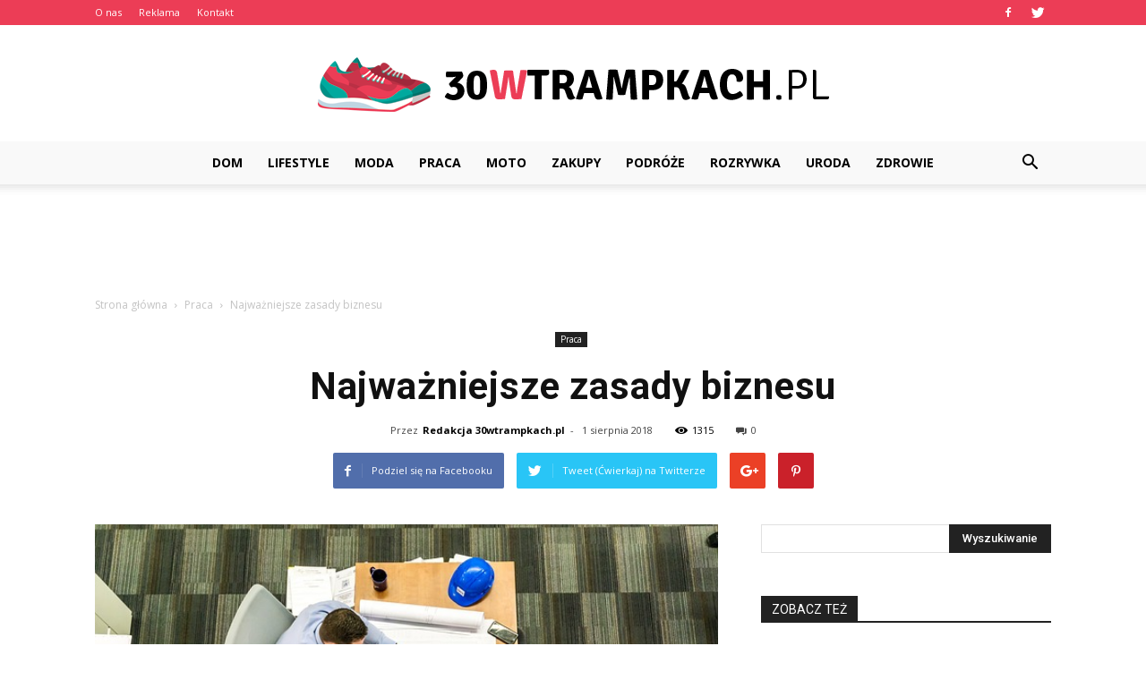

--- FILE ---
content_type: text/html; charset=UTF-8
request_url: https://www.30wtrampkach.pl/najwazniejsze-zasady-biznesu/
body_size: 87238
content:
<!doctype html >
<!--[if IE 8]>    <html class="ie8" lang="en"> <![endif]-->
<!--[if IE 9]>    <html class="ie9" lang="en"> <![endif]-->
<!--[if gt IE 8]><!--> <html lang="pl-PL"> <!--<![endif]-->
<head>
    <title>Najważniejsze zasady biznesu | 30wtrampkach.pl</title>
    <meta charset="UTF-8" />
    <meta name="viewport" content="width=device-width, initial-scale=1.0">
    <link rel="pingback" href="https://www.30wtrampkach.pl/xmlrpc.php" />
    <meta property="og:image" content="https://www.30wtrampkach.pl/wp-content/uploads/2018/07/praca11.jpg" /><meta name="author" content="Redakcja 30wtrampkach.pl">
<link rel='dns-prefetch' href='//fonts.googleapis.com' />
<link rel='dns-prefetch' href='//s.w.org' />
<link rel="alternate" type="application/rss+xml" title="30wtrampkach.pl &raquo; Kanał z wpisami" href="https://www.30wtrampkach.pl/feed/" />
<link rel="alternate" type="application/rss+xml" title="30wtrampkach.pl &raquo; Kanał z komentarzami" href="https://www.30wtrampkach.pl/comments/feed/" />
		<script type="text/javascript">
			window._wpemojiSettings = {"baseUrl":"https:\/\/s.w.org\/images\/core\/emoji\/11\/72x72\/","ext":".png","svgUrl":"https:\/\/s.w.org\/images\/core\/emoji\/11\/svg\/","svgExt":".svg","source":{"concatemoji":"https:\/\/www.30wtrampkach.pl\/wp-includes\/js\/wp-emoji-release.min.js?ver=4.9.26"}};
			!function(e,a,t){var n,r,o,i=a.createElement("canvas"),p=i.getContext&&i.getContext("2d");function s(e,t){var a=String.fromCharCode;p.clearRect(0,0,i.width,i.height),p.fillText(a.apply(this,e),0,0);e=i.toDataURL();return p.clearRect(0,0,i.width,i.height),p.fillText(a.apply(this,t),0,0),e===i.toDataURL()}function c(e){var t=a.createElement("script");t.src=e,t.defer=t.type="text/javascript",a.getElementsByTagName("head")[0].appendChild(t)}for(o=Array("flag","emoji"),t.supports={everything:!0,everythingExceptFlag:!0},r=0;r<o.length;r++)t.supports[o[r]]=function(e){if(!p||!p.fillText)return!1;switch(p.textBaseline="top",p.font="600 32px Arial",e){case"flag":return s([55356,56826,55356,56819],[55356,56826,8203,55356,56819])?!1:!s([55356,57332,56128,56423,56128,56418,56128,56421,56128,56430,56128,56423,56128,56447],[55356,57332,8203,56128,56423,8203,56128,56418,8203,56128,56421,8203,56128,56430,8203,56128,56423,8203,56128,56447]);case"emoji":return!s([55358,56760,9792,65039],[55358,56760,8203,9792,65039])}return!1}(o[r]),t.supports.everything=t.supports.everything&&t.supports[o[r]],"flag"!==o[r]&&(t.supports.everythingExceptFlag=t.supports.everythingExceptFlag&&t.supports[o[r]]);t.supports.everythingExceptFlag=t.supports.everythingExceptFlag&&!t.supports.flag,t.DOMReady=!1,t.readyCallback=function(){t.DOMReady=!0},t.supports.everything||(n=function(){t.readyCallback()},a.addEventListener?(a.addEventListener("DOMContentLoaded",n,!1),e.addEventListener("load",n,!1)):(e.attachEvent("onload",n),a.attachEvent("onreadystatechange",function(){"complete"===a.readyState&&t.readyCallback()})),(n=t.source||{}).concatemoji?c(n.concatemoji):n.wpemoji&&n.twemoji&&(c(n.twemoji),c(n.wpemoji)))}(window,document,window._wpemojiSettings);
		</script>
		<style type="text/css">
img.wp-smiley,
img.emoji {
	display: inline !important;
	border: none !important;
	box-shadow: none !important;
	height: 1em !important;
	width: 1em !important;
	margin: 0 .07em !important;
	vertical-align: -0.1em !important;
	background: none !important;
	padding: 0 !important;
}
</style>
<link rel='stylesheet' id='google-fonts-style-css'  href='https://fonts.googleapis.com/css?family=Open+Sans%3A300italic%2C400%2C400italic%2C600%2C600italic%2C700%7CRoboto%3A300%2C400%2C400italic%2C500%2C500italic%2C700%2C900&#038;ver=7.8.1' type='text/css' media='all' />
<link rel='stylesheet' id='js_composer_front-css'  href='https://www.30wtrampkach.pl/wp-content/plugins/js_composer/assets/css/js_composer.min.css?ver=5.1.1' type='text/css' media='all' />
<link rel='stylesheet' id='td-theme-css'  href='https://www.30wtrampkach.pl/wp-content/themes/Newspaper/style.css?ver=7.8.1' type='text/css' media='all' />
<link rel='stylesheet' id='td-theme-demo-style-css'  href='https://www.30wtrampkach.pl/wp-content/themes/Newspaper/includes/demos/sport/demo_style.css?ver=7.8.1' type='text/css' media='all' />
<script type='text/javascript' src='https://www.30wtrampkach.pl/wp-includes/js/jquery/jquery.js?ver=1.12.4'></script>
<script type='text/javascript' src='https://www.30wtrampkach.pl/wp-includes/js/jquery/jquery-migrate.min.js?ver=1.4.1'></script>
<link rel='https://api.w.org/' href='https://www.30wtrampkach.pl/wp-json/' />
<link rel="EditURI" type="application/rsd+xml" title="RSD" href="https://www.30wtrampkach.pl/xmlrpc.php?rsd" />
<link rel="wlwmanifest" type="application/wlwmanifest+xml" href="https://www.30wtrampkach.pl/wp-includes/wlwmanifest.xml" /> 
<link rel='prev' title='Zadłużone państwa' href='https://www.30wtrampkach.pl/zadluzone-panstwa/' />
<link rel='next' title='Korzystanie z możliwości jakie daje eksport towarów' href='https://www.30wtrampkach.pl/korzystanie-z-mozliwosci-jakie-daje-eksport-towarow/' />
<meta name="generator" content="WordPress 4.9.26" />
<link rel="canonical" href="https://www.30wtrampkach.pl/najwazniejsze-zasady-biznesu/" />
<link rel='shortlink' href='https://www.30wtrampkach.pl/?p=600' />
<link rel="alternate" type="application/json+oembed" href="https://www.30wtrampkach.pl/wp-json/oembed/1.0/embed?url=https%3A%2F%2Fwww.30wtrampkach.pl%2Fnajwazniejsze-zasady-biznesu%2F" />
<link rel="alternate" type="text/xml+oembed" href="https://www.30wtrampkach.pl/wp-json/oembed/1.0/embed?url=https%3A%2F%2Fwww.30wtrampkach.pl%2Fnajwazniejsze-zasady-biznesu%2F&#038;format=xml" />
<!--[if lt IE 9]><script src="https://html5shim.googlecode.com/svn/trunk/html5.js"></script><![endif]-->
    <meta name="generator" content="Powered by Visual Composer - drag and drop page builder for WordPress."/>
<!--[if lte IE 9]><link rel="stylesheet" type="text/css" href="https://www.30wtrampkach.pl/wp-content/plugins/js_composer/assets/css/vc_lte_ie9.min.css" media="screen"><![endif]-->
<!-- JS generated by theme -->

<script>
    
    

	    var tdBlocksArray = []; //here we store all the items for the current page

	    //td_block class - each ajax block uses a object of this class for requests
	    function tdBlock() {
		    this.id = '';
		    this.block_type = 1; //block type id (1-234 etc)
		    this.atts = '';
		    this.td_column_number = '';
		    this.td_current_page = 1; //
		    this.post_count = 0; //from wp
		    this.found_posts = 0; //from wp
		    this.max_num_pages = 0; //from wp
		    this.td_filter_value = ''; //current live filter value
		    this.is_ajax_running = false;
		    this.td_user_action = ''; // load more or infinite loader (used by the animation)
		    this.header_color = '';
		    this.ajax_pagination_infinite_stop = ''; //show load more at page x
	    }


        // td_js_generator - mini detector
        (function(){
            var htmlTag = document.getElementsByTagName("html")[0];

            if ( navigator.userAgent.indexOf("MSIE 10.0") > -1 ) {
                htmlTag.className += ' ie10';
            }

            if ( !!navigator.userAgent.match(/Trident.*rv\:11\./) ) {
                htmlTag.className += ' ie11';
            }

            if ( /(iPad|iPhone|iPod)/g.test(navigator.userAgent) ) {
                htmlTag.className += ' td-md-is-ios';
            }

            var user_agent = navigator.userAgent.toLowerCase();
            if ( user_agent.indexOf("android") > -1 ) {
                htmlTag.className += ' td-md-is-android';
            }

            if ( -1 !== navigator.userAgent.indexOf('Mac OS X')  ) {
                htmlTag.className += ' td-md-is-os-x';
            }

            if ( /chrom(e|ium)/.test(navigator.userAgent.toLowerCase()) ) {
               htmlTag.className += ' td-md-is-chrome';
            }

            if ( -1 !== navigator.userAgent.indexOf('Firefox') ) {
                htmlTag.className += ' td-md-is-firefox';
            }

            if ( -1 !== navigator.userAgent.indexOf('Safari') && -1 === navigator.userAgent.indexOf('Chrome') ) {
                htmlTag.className += ' td-md-is-safari';
            }

            if( -1 !== navigator.userAgent.indexOf('IEMobile') ){
                htmlTag.className += ' td-md-is-iemobile';
            }

        })();




        var tdLocalCache = {};

        ( function () {
            "use strict";

            tdLocalCache = {
                data: {},
                remove: function (resource_id) {
                    delete tdLocalCache.data[resource_id];
                },
                exist: function (resource_id) {
                    return tdLocalCache.data.hasOwnProperty(resource_id) && tdLocalCache.data[resource_id] !== null;
                },
                get: function (resource_id) {
                    return tdLocalCache.data[resource_id];
                },
                set: function (resource_id, cachedData) {
                    tdLocalCache.remove(resource_id);
                    tdLocalCache.data[resource_id] = cachedData;
                }
            };
        })();

    
    
var td_viewport_interval_list=[{"limitBottom":767,"sidebarWidth":228},{"limitBottom":1018,"sidebarWidth":300},{"limitBottom":1140,"sidebarWidth":324}];
var td_animation_stack_effect="type0";
var tds_animation_stack=true;
var td_animation_stack_specific_selectors=".entry-thumb, img";
var td_animation_stack_general_selectors=".td-animation-stack img, .td-animation-stack .entry-thumb, .post img";
var td_ajax_url="https:\/\/www.30wtrampkach.pl\/wp-admin\/admin-ajax.php?td_theme_name=Newspaper&v=7.8.1";
var td_get_template_directory_uri="https:\/\/www.30wtrampkach.pl\/wp-content\/themes\/Newspaper";
var tds_snap_menu="smart_snap_always";
var tds_logo_on_sticky="";
var tds_header_style="10";
var td_please_wait="Prosz\u0119 czeka\u0107 ...";
var td_email_user_pass_incorrect="U\u017cytkownik lub has\u0142o niepoprawne!";
var td_email_user_incorrect="E-mail lub nazwa u\u017cytkownika jest niepoprawna!";
var td_email_incorrect="E-mail niepoprawny!";
var tds_more_articles_on_post_enable="";
var tds_more_articles_on_post_time_to_wait="";
var tds_more_articles_on_post_pages_distance_from_top=0;
var tds_theme_color_site_wide="#ec3d56";
var tds_smart_sidebar="enabled";
var tdThemeName="Newspaper";
var td_magnific_popup_translation_tPrev="Poprzedni (Strza\u0142ka w lewo)";
var td_magnific_popup_translation_tNext="Nast\u0119pny (Strza\u0142ka w prawo)";
var td_magnific_popup_translation_tCounter="%curr% z %total%";
var td_magnific_popup_translation_ajax_tError="Zawarto\u015b\u0107 z %url% nie mo\u017ce by\u0107 za\u0142adowana.";
var td_magnific_popup_translation_image_tError="Obraz #%curr% nie mo\u017ce by\u0107 za\u0142adowany.";
var td_ad_background_click_link="";
var td_ad_background_click_target="";
</script>


<!-- Header style compiled by theme -->

<style>
    
.td-header-wrap .black-menu .sf-menu > .current-menu-item > a,
    .td-header-wrap .black-menu .sf-menu > .current-menu-ancestor > a,
    .td-header-wrap .black-menu .sf-menu > .current-category-ancestor > a,
    .td-header-wrap .black-menu .sf-menu > li > a:hover,
    .td-header-wrap .black-menu .sf-menu > .sfHover > a,
    .td-header-style-12 .td-header-menu-wrap-full,
    .sf-menu > .current-menu-item > a:after,
    .sf-menu > .current-menu-ancestor > a:after,
    .sf-menu > .current-category-ancestor > a:after,
    .sf-menu > li:hover > a:after,
    .sf-menu > .sfHover > a:after,
    .td-header-style-12 .td-affix,
    .header-search-wrap .td-drop-down-search:after,
    .header-search-wrap .td-drop-down-search .btn:hover,
    input[type=submit]:hover,
    .td-read-more a,
    .td-post-category:hover,
    .td-grid-style-1.td-hover-1 .td-big-grid-post:hover .td-post-category,
    .td-grid-style-5.td-hover-1 .td-big-grid-post:hover .td-post-category,
    .td_top_authors .td-active .td-author-post-count,
    .td_top_authors .td-active .td-author-comments-count,
    .td_top_authors .td_mod_wrap:hover .td-author-post-count,
    .td_top_authors .td_mod_wrap:hover .td-author-comments-count,
    .td-404-sub-sub-title a:hover,
    .td-search-form-widget .wpb_button:hover,
    .td-rating-bar-wrap div,
    .td_category_template_3 .td-current-sub-category,
    .dropcap,
    .td_wrapper_video_playlist .td_video_controls_playlist_wrapper,
    .wpb_default,
    .wpb_default:hover,
    .td-left-smart-list:hover,
    .td-right-smart-list:hover,
    .woocommerce-checkout .woocommerce input.button:hover,
    .woocommerce-page .woocommerce a.button:hover,
    .woocommerce-account div.woocommerce .button:hover,
    #bbpress-forums button:hover,
    .bbp_widget_login .button:hover,
    .td-footer-wrapper .td-post-category,
    .td-footer-wrapper .widget_product_search input[type="submit"]:hover,
    .woocommerce .product a.button:hover,
    .woocommerce .product #respond input#submit:hover,
    .woocommerce .checkout input#place_order:hover,
    .woocommerce .woocommerce.widget .button:hover,
    .single-product .product .summary .cart .button:hover,
    .woocommerce-cart .woocommerce table.cart .button:hover,
    .woocommerce-cart .woocommerce .shipping-calculator-form .button:hover,
    .td-next-prev-wrap a:hover,
    .td-load-more-wrap a:hover,
    .td-post-small-box a:hover,
    .page-nav .current,
    .page-nav:first-child > div,
    .td_category_template_8 .td-category-header .td-category a.td-current-sub-category,
    .td_category_template_4 .td-category-siblings .td-category a:hover,
    #bbpress-forums .bbp-pagination .current,
    #bbpress-forums #bbp-single-user-details #bbp-user-navigation li.current a,
    .td-theme-slider:hover .slide-meta-cat a,
    a.vc_btn-black:hover,
    .td-trending-now-wrapper:hover .td-trending-now-title,
    .td-scroll-up,
    .td-smart-list-button:hover,
    .td-weather-information:before,
    .td-weather-week:before,
    .td_block_exchange .td-exchange-header:before,
    .td_block_big_grid_9.td-grid-style-1 .td-post-category,
    .td_block_big_grid_9.td-grid-style-5 .td-post-category,
    .td-grid-style-6.td-hover-1 .td-module-thumb:after,
    .td-pulldown-syle-2 .td-subcat-dropdown ul:after,
    .td_block_template_9 .td-block-title:after,
    .td_block_template_15 .td-block-title:before {
        background-color: #ec3d56;
    }

    .global-block-template-4 .td-related-title .td-cur-simple-item:before {
        border-color: #ec3d56 transparent transparent transparent !important;
    }

    .woocommerce .woocommerce-message .button:hover,
    .woocommerce .woocommerce-error .button:hover,
    .woocommerce .woocommerce-info .button:hover,
    .global-block-template-4 .td-related-title .td-cur-simple-item,
    .global-block-template-3 .td-related-title .td-cur-simple-item,
    .global-block-template-9 .td-related-title:after {
        background-color: #ec3d56 !important;
    }

    .woocommerce .product .onsale,
    .woocommerce.widget .ui-slider .ui-slider-handle {
        background: none #ec3d56;
    }

    .woocommerce.widget.widget_layered_nav_filters ul li a {
        background: none repeat scroll 0 0 #ec3d56 !important;
    }

    a,
    cite a:hover,
    .td_mega_menu_sub_cats .cur-sub-cat,
    .td-mega-span h3 a:hover,
    .td_mod_mega_menu:hover .entry-title a,
    .header-search-wrap .result-msg a:hover,
    .top-header-menu li a:hover,
    .top-header-menu .current-menu-item > a,
    .top-header-menu .current-menu-ancestor > a,
    .top-header-menu .current-category-ancestor > a,
    .td-social-icon-wrap > a:hover,
    .td-header-sp-top-widget .td-social-icon-wrap a:hover,
    .td-page-content blockquote p,
    .td-post-content blockquote p,
    .mce-content-body blockquote p,
    .comment-content blockquote p,
    .wpb_text_column blockquote p,
    .td_block_text_with_title blockquote p,
    .td_module_wrap:hover .entry-title a,
    .td-subcat-filter .td-subcat-list a:hover,
    .td-subcat-filter .td-subcat-dropdown a:hover,
    .td_quote_on_blocks,
    .dropcap2,
    .dropcap3,
    .td_top_authors .td-active .td-authors-name a,
    .td_top_authors .td_mod_wrap:hover .td-authors-name a,
    .td-post-next-prev-content a:hover,
    .author-box-wrap .td-author-social a:hover,
    .td-author-name a:hover,
    .td-author-url a:hover,
    .td_mod_related_posts:hover h3 > a,
    .td-post-template-11 .td-related-title .td-related-left:hover,
    .td-post-template-11 .td-related-title .td-related-right:hover,
    .td-post-template-11 .td-related-title .td-cur-simple-item,
    .td-post-template-11 .td_block_related_posts .td-next-prev-wrap a:hover,
    .comment-reply-link:hover,
    .logged-in-as a:hover,
    #cancel-comment-reply-link:hover,
    .td-search-query,
    .td-category-header .td-pulldown-category-filter-link:hover,
    .td-category-siblings .td-subcat-dropdown a:hover,
    .td-category-siblings .td-subcat-dropdown a.td-current-sub-category,
    .widget a:hover,
    .archive .widget_archive .current,
    .archive .widget_archive .current a,
    .widget_calendar tfoot a:hover,
    .woocommerce a.added_to_cart:hover,
    #bbpress-forums li.bbp-header .bbp-reply-content span a:hover,
    #bbpress-forums .bbp-forum-freshness a:hover,
    #bbpress-forums .bbp-topic-freshness a:hover,
    #bbpress-forums .bbp-forums-list li a:hover,
    #bbpress-forums .bbp-forum-title:hover,
    #bbpress-forums .bbp-topic-permalink:hover,
    #bbpress-forums .bbp-topic-started-by a:hover,
    #bbpress-forums .bbp-topic-started-in a:hover,
    #bbpress-forums .bbp-body .super-sticky li.bbp-topic-title .bbp-topic-permalink,
    #bbpress-forums .bbp-body .sticky li.bbp-topic-title .bbp-topic-permalink,
    .widget_display_replies .bbp-author-name,
    .widget_display_topics .bbp-author-name,
    .footer-text-wrap .footer-email-wrap a,
    .td-subfooter-menu li a:hover,
    .footer-social-wrap a:hover,
    a.vc_btn-black:hover,
    .td-smart-list-dropdown-wrap .td-smart-list-button:hover,
    .td_module_17 .td-read-more a:hover,
    .td_module_18 .td-read-more a:hover,
    .td_module_19 .td-post-author-name a:hover,
    .td-instagram-user a,
    .td-pulldown-syle-2 .td-subcat-dropdown:hover .td-subcat-more span,
    .td-pulldown-syle-2 .td-subcat-dropdown:hover .td-subcat-more i,
    .td-pulldown-syle-3 .td-subcat-dropdown:hover .td-subcat-more span,
    .td-pulldown-syle-3 .td-subcat-dropdown:hover .td-subcat-more i,
    .td-block-title-wrap .td-wrapper-pulldown-filter .td-pulldown-filter-display-option:hover,
    .td-block-title-wrap .td-wrapper-pulldown-filter .td-pulldown-filter-display-option:hover i,
    .td-block-title-wrap .td-wrapper-pulldown-filter .td-pulldown-filter-link:hover,
    .td-block-title-wrap .td-wrapper-pulldown-filter .td-pulldown-filter-item .td-cur-simple-item,
    .global-block-template-2 .td-related-title .td-cur-simple-item,
    .global-block-template-5 .td-related-title .td-cur-simple-item,
    .global-block-template-6 .td-related-title .td-cur-simple-item,
    .global-block-template-7 .td-related-title .td-cur-simple-item,
    .global-block-template-8 .td-related-title .td-cur-simple-item,
    .global-block-template-9 .td-related-title .td-cur-simple-item,
    .global-block-template-10 .td-related-title .td-cur-simple-item,
    .global-block-template-11 .td-related-title .td-cur-simple-item,
    .global-block-template-12 .td-related-title .td-cur-simple-item,
    .global-block-template-13 .td-related-title .td-cur-simple-item,
    .global-block-template-14 .td-related-title .td-cur-simple-item,
    .global-block-template-15 .td-related-title .td-cur-simple-item,
    .global-block-template-16 .td-related-title .td-cur-simple-item,
    .global-block-template-17 .td-related-title .td-cur-simple-item,
    .td-theme-wrap .sf-menu ul .td-menu-item > a:hover,
    .td-theme-wrap .sf-menu ul .sfHover > a,
    .td-theme-wrap .sf-menu ul .current-menu-ancestor > a,
    .td-theme-wrap .sf-menu ul .current-category-ancestor > a,
    .td-theme-wrap .sf-menu ul .current-menu-item > a {
        color: #ec3d56;
    }

    a.vc_btn-black.vc_btn_square_outlined:hover,
    a.vc_btn-black.vc_btn_outlined:hover,
    .td-mega-menu-page .wpb_content_element ul li a:hover,
     .td-theme-wrap .td-aj-search-results .td_module_wrap:hover .entry-title a,
    .td-theme-wrap .header-search-wrap .result-msg a:hover {
        color: #ec3d56 !important;
    }

    .td-next-prev-wrap a:hover,
    .td-load-more-wrap a:hover,
    .td-post-small-box a:hover,
    .page-nav .current,
    .page-nav:first-child > div,
    .td_category_template_8 .td-category-header .td-category a.td-current-sub-category,
    .td_category_template_4 .td-category-siblings .td-category a:hover,
    #bbpress-forums .bbp-pagination .current,
    .post .td_quote_box,
    .page .td_quote_box,
    a.vc_btn-black:hover,
    .td_block_template_5 .td-block-title > * {
        border-color: #ec3d56;
    }

    .td_wrapper_video_playlist .td_video_currently_playing:after {
        border-color: #ec3d56 !important;
    }

    .header-search-wrap .td-drop-down-search:before {
        border-color: transparent transparent #ec3d56 transparent;
    }

    .block-title > span,
    .block-title > a,
    .block-title > label,
    .widgettitle,
    .widgettitle:after,
    .td-trending-now-title,
    .td-trending-now-wrapper:hover .td-trending-now-title,
    .wpb_tabs li.ui-tabs-active a,
    .wpb_tabs li:hover a,
    .vc_tta-container .vc_tta-color-grey.vc_tta-tabs-position-top.vc_tta-style-classic .vc_tta-tabs-container .vc_tta-tab.vc_active > a,
    .vc_tta-container .vc_tta-color-grey.vc_tta-tabs-position-top.vc_tta-style-classic .vc_tta-tabs-container .vc_tta-tab:hover > a,
    .td_block_template_1 .td-related-title .td-cur-simple-item,
    .woocommerce .product .products h2,
    .td-subcat-filter .td-subcat-dropdown:hover .td-subcat-more {
    	background-color: #ec3d56;
    }

    .woocommerce div.product .woocommerce-tabs ul.tabs li.active {
    	background-color: #ec3d56 !important;
    }

    .block-title,
    .td_block_template_1 .td-related-title,
    .wpb_tabs .wpb_tabs_nav,
    .vc_tta-container .vc_tta-color-grey.vc_tta-tabs-position-top.vc_tta-style-classic .vc_tta-tabs-container,
    .woocommerce div.product .woocommerce-tabs ul.tabs:before {
        border-color: #ec3d56;
    }
    .td_block_wrap .td-subcat-item a.td-cur-simple-item {
	    color: #ec3d56;
	}


    
    .td-grid-style-4 .entry-title
    {
        background-color: rgba(236, 61, 86, 0.7);
    }

    
    .block-title > span,
    .block-title > span > a,
    .block-title > a,
    .block-title > label,
    .widgettitle,
    .widgettitle:after,
    .td-trending-now-title,
    .td-trending-now-wrapper:hover .td-trending-now-title,
    .wpb_tabs li.ui-tabs-active a,
    .wpb_tabs li:hover a,
    .vc_tta-container .vc_tta-color-grey.vc_tta-tabs-position-top.vc_tta-style-classic .vc_tta-tabs-container .vc_tta-tab.vc_active > a,
    .vc_tta-container .vc_tta-color-grey.vc_tta-tabs-position-top.vc_tta-style-classic .vc_tta-tabs-container .vc_tta-tab:hover > a,
    .td_block_template_1 .td-related-title .td-cur-simple-item,
    .woocommerce .product .products h2,
    .td-subcat-filter .td-subcat-dropdown:hover .td-subcat-more,
    .td-weather-information:before,
    .td-weather-week:before,
    .td_block_exchange .td-exchange-header:before,
    .td-theme-wrap .td_block_template_3 .td-block-title > *,
    .td-theme-wrap .td_block_template_4 .td-block-title > *,
    .td-theme-wrap .td_block_template_7 .td-block-title > *,
    .td-theme-wrap .td_block_template_9 .td-block-title:after,
    .td-theme-wrap .td_block_template_10 .td-block-title::before,
    .td-theme-wrap .td_block_template_11 .td-block-title::before,
    .td-theme-wrap .td_block_template_11 .td-block-title::after,
    .td-theme-wrap .td_block_template_14 .td-block-title,
    .td-theme-wrap .td_block_template_15 .td-block-title:before,
    .td-theme-wrap .td_block_template_17 .td-block-title:before {
        background-color: #222222;
    }

    .woocommerce div.product .woocommerce-tabs ul.tabs li.active {
    	background-color: #222222 !important;
    }

    .block-title,
    .td_block_template_1 .td-related-title,
    .wpb_tabs .wpb_tabs_nav,
    .vc_tta-container .vc_tta-color-grey.vc_tta-tabs-position-top.vc_tta-style-classic .vc_tta-tabs-container,
    .woocommerce div.product .woocommerce-tabs ul.tabs:before,
    .td-theme-wrap .td_block_template_5 .td-block-title > *,
    .td-theme-wrap .td_block_template_17 .td-block-title,
    .td-theme-wrap .td_block_template_17 .td-block-title::before {
        border-color: #222222;
    }

    .td-theme-wrap .td_block_template_4 .td-block-title > *:before,
    .td-theme-wrap .td_block_template_17 .td-block-title::after {
        border-color: #222222 transparent transparent transparent;
    }

    
    .td-header-wrap .td-header-top-menu-full,
    .td-header-wrap .top-header-menu .sub-menu {
        background-color: #ec3d56;
    }
    .td-header-style-8 .td-header-top-menu-full {
        background-color: transparent;
    }
    .td-header-style-8 .td-header-top-menu-full .td-header-top-menu {
        background-color: #ec3d56;
        padding-left: 15px;
        padding-right: 15px;
    }

    .td-header-wrap .td-header-top-menu-full .td-header-top-menu,
    .td-header-wrap .td-header-top-menu-full {
        border-bottom: none;
    }


    
    .td-header-top-menu,
    .td-header-top-menu a,
    .td-header-wrap .td-header-top-menu-full .td-header-top-menu,
    .td-header-wrap .td-header-top-menu-full a,
    .td-header-style-8 .td-header-top-menu,
    .td-header-style-8 .td-header-top-menu a {
        color: #ffffff;
    }

    
    .top-header-menu .current-menu-item > a,
    .top-header-menu .current-menu-ancestor > a,
    .top-header-menu .current-category-ancestor > a,
    .top-header-menu li a:hover {
        color: #000000;
    }

    
    .td-header-wrap .td-header-sp-top-widget .td-icon-font {
        color: #ffffff;
    }

    
    .td-header-wrap .td-header-sp-top-widget i.td-icon-font:hover {
        color: #000000;
    }


    
    .td-header-wrap .td-header-menu-wrap-full,
    .sf-menu > .current-menu-ancestor > a,
    .sf-menu > .current-category-ancestor > a,
    .td-header-menu-wrap.td-affix,
    .td-header-style-3 .td-header-main-menu,
    .td-header-style-3 .td-affix .td-header-main-menu,
    .td-header-style-4 .td-header-main-menu,
    .td-header-style-4 .td-affix .td-header-main-menu,
    .td-header-style-8 .td-header-menu-wrap.td-affix,
    .td-header-style-8 .td-header-top-menu-full {
		background-color: #f9f9f9;
    }


    .td-boxed-layout .td-header-style-3 .td-header-menu-wrap,
    .td-boxed-layout .td-header-style-4 .td-header-menu-wrap,
    .td-header-style-3 .td_stretch_content .td-header-menu-wrap,
    .td-header-style-4 .td_stretch_content .td-header-menu-wrap {
    	background-color: #f9f9f9 !important;
    }


    @media (min-width: 1019px) {
        .td-header-style-1 .td-header-sp-recs,
        .td-header-style-1 .td-header-sp-logo {
            margin-bottom: 28px;
        }
    }

    @media (min-width: 768px) and (max-width: 1018px) {
        .td-header-style-1 .td-header-sp-recs,
        .td-header-style-1 .td-header-sp-logo {
            margin-bottom: 14px;
        }
    }

    .td-header-style-7 .td-header-top-menu {
        border-bottom: none;
    }


    
    .sf-menu > .current-menu-item > a:after,
    .sf-menu > .current-menu-ancestor > a:after,
    .sf-menu > .current-category-ancestor > a:after,
    .sf-menu > li:hover > a:after,
    .sf-menu > .sfHover > a:after,
    .td_block_mega_menu .td-next-prev-wrap a:hover,
    .td-mega-span .td-post-category:hover,
    .td-header-wrap .black-menu .sf-menu > li > a:hover,
    .td-header-wrap .black-menu .sf-menu > .current-menu-ancestor > a,
    .td-header-wrap .black-menu .sf-menu > .sfHover > a,
    .header-search-wrap .td-drop-down-search:after,
    .header-search-wrap .td-drop-down-search .btn:hover,
    .td-header-wrap .black-menu .sf-menu > .current-menu-item > a,
    .td-header-wrap .black-menu .sf-menu > .current-menu-ancestor > a,
    .td-header-wrap .black-menu .sf-menu > .current-category-ancestor > a {
        background-color: #ec3d56;
    }


    .td_block_mega_menu .td-next-prev-wrap a:hover {
        border-color: #ec3d56;
    }

    .header-search-wrap .td-drop-down-search:before {
        border-color: transparent transparent #ec3d56 transparent;
    }

    .td_mega_menu_sub_cats .cur-sub-cat,
    .td_mod_mega_menu:hover .entry-title a,
    .td-theme-wrap .sf-menu ul .td-menu-item > a:hover,
    .td-theme-wrap .sf-menu ul .sfHover > a,
    .td-theme-wrap .sf-menu ul .current-menu-ancestor > a,
    .td-theme-wrap .sf-menu ul .current-category-ancestor > a,
    .td-theme-wrap .sf-menu ul .current-menu-item > a {
        color: #ec3d56;
    }


    
    .td-footer-wrapper,
    .td-footer-wrapper .td_block_template_7 .td-block-title > *,
    .td-footer-wrapper .td_block_template_17 .td-block-title,
    .td-footer-wrapper .td-block-title-wrap .td-wrapper-pulldown-filter {
        background-color: #adcece;
    }

    
    .td-footer-wrapper,
    .td-footer-wrapper a,
    .td-footer-wrapper .block-title a,
    .td-footer-wrapper .block-title span,
    .td-footer-wrapper .block-title label,
    .td-footer-wrapper .td-excerpt,
    .td-footer-wrapper .td-post-author-name span,
    .td-footer-wrapper .td-post-date,
    .td-footer-wrapper .td-social-style3 .td_social_type a,
    .td-footer-wrapper .td-social-style3,
    .td-footer-wrapper .td-social-style4 .td_social_type a,
    .td-footer-wrapper .td-social-style4,
    .td-footer-wrapper .td-social-style9,
    .td-footer-wrapper .td-social-style10,
    .td-footer-wrapper .td-social-style2 .td_social_type a,
    .td-footer-wrapper .td-social-style8 .td_social_type a,
    .td-footer-wrapper .td-social-style2 .td_social_type,
    .td-footer-wrapper .td-social-style8 .td_social_type,
    .td-footer-template-13 .td-social-name,
    .td-footer-wrapper .td_block_template_7 .td-block-title > * {
        color: #000000;
    }

    .td-footer-wrapper .widget_calendar th,
    .td-footer-wrapper .widget_calendar td,
    .td-footer-wrapper .td-social-style2 .td_social_type .td-social-box,
    .td-footer-wrapper .td-social-style8 .td_social_type .td-social-box,
    .td-social-style-2 .td-icon-font:after {
        border-color: #000000;
    }

    .td-footer-wrapper .td-module-comments a,
    .td-footer-wrapper .td-post-category,
    .td-footer-wrapper .td-slide-meta .td-post-author-name span,
    .td-footer-wrapper .td-slide-meta .td-post-date {
        color: #fff;
    }

    
    .td-footer-bottom-full .td-container::before {
        background-color: rgba(0, 0, 0, 0.1);
    }

    
	.td-footer-wrapper .block-title > span,
    .td-footer-wrapper .block-title > a,
    .td-footer-wrapper .widgettitle,
    .td-theme-wrap .td-footer-wrapper .td-container .td-block-title > *,
    .td-theme-wrap .td-footer-wrapper .td_block_template_6 .td-block-title:before {
    	color: #ec3d56;
    }

    
    .td-footer-wrapper .footer-social-wrap .td-icon-font {
        color: #000000;
    }
</style>

<script>
  (function(i,s,o,g,r,a,m){i['GoogleAnalyticsObject']=r;i[r]=i[r]||function(){
  (i[r].q=i[r].q||[]).push(arguments)},i[r].l=1*new Date();a=s.createElement(o),
  m=s.getElementsByTagName(o)[0];a.async=1;a.src=g;m.parentNode.insertBefore(a,m)
  })(window,document,'script','https://www.google-analytics.com/analytics.js','ga');

  ga('create', 'UA-105712089-1', 'auto');
  ga('send', 'pageview');

</script><noscript><style type="text/css"> .wpb_animate_when_almost_visible { opacity: 1; }</style></noscript></head>

<body class="post-template-default single single-post postid-600 single-format-standard najwazniejsze-zasady-biznesu global-block-template-1 td-sport-stack single_template_13 wpb-js-composer js-comp-ver-5.1.1 vc_responsive td-animation-stack-type0 td-full-layout" itemscope="itemscope" itemtype="https://schema.org/WebPage">

        <div class="td-scroll-up"><i class="td-icon-menu-up"></i></div>
    
    <div class="td-menu-background"></div>
<div id="td-mobile-nav">
    <div class="td-mobile-container">
        <!-- mobile menu top section -->
        <div class="td-menu-socials-wrap">
            <!-- socials -->
            <div class="td-menu-socials">
                
        <span class="td-social-icon-wrap">
            <a target="_blank" href="https://www.facebook.com/30wtrampkachpl-493755824322760/" title="Facebook">
                <i class="td-icon-font td-icon-facebook"></i>
            </a>
        </span>
        <span class="td-social-icon-wrap">
            <a target="_blank" href="https://twitter.com/30wtrampkach_pl" title="Twitter">
                <i class="td-icon-font td-icon-twitter"></i>
            </a>
        </span>            </div>
            <!-- close button -->
            <div class="td-mobile-close">
                <a href="#"><i class="td-icon-close-mobile"></i></a>
            </div>
        </div>

        <!-- login section -->
        
        <!-- menu section -->
        <div class="td-mobile-content">
            <div class="menu-menu-container"><ul id="menu-menu" class="td-mobile-main-menu"><li id="menu-item-25" class="menu-item menu-item-type-taxonomy menu-item-object-category menu-item-first menu-item-25"><a href="https://www.30wtrampkach.pl/category/dom/">Dom</a></li>
<li id="menu-item-26" class="menu-item menu-item-type-taxonomy menu-item-object-category menu-item-26"><a href="https://www.30wtrampkach.pl/category/lifestyle/">Lifestyle</a></li>
<li id="menu-item-27" class="menu-item menu-item-type-taxonomy menu-item-object-category menu-item-27"><a href="https://www.30wtrampkach.pl/category/moda/">Moda</a></li>
<li id="menu-item-28" class="menu-item menu-item-type-taxonomy menu-item-object-category current-post-ancestor current-menu-parent current-post-parent menu-item-28"><a href="https://www.30wtrampkach.pl/category/praca/">Praca</a></li>
<li id="menu-item-251" class="menu-item menu-item-type-taxonomy menu-item-object-category menu-item-251"><a href="https://www.30wtrampkach.pl/category/moto/">Moto</a></li>
<li id="menu-item-35" class="menu-item menu-item-type-taxonomy menu-item-object-category menu-item-35"><a href="https://www.30wtrampkach.pl/category/zakupy/">Zakupy</a></li>
<li id="menu-item-36" class="menu-item menu-item-type-taxonomy menu-item-object-category menu-item-36"><a href="https://www.30wtrampkach.pl/category/podroze/">Podróże</a></li>
<li id="menu-item-29" class="menu-item menu-item-type-taxonomy menu-item-object-category menu-item-29"><a href="https://www.30wtrampkach.pl/category/rozrywka/">Rozrywka</a></li>
<li id="menu-item-30" class="menu-item menu-item-type-taxonomy menu-item-object-category menu-item-30"><a href="https://www.30wtrampkach.pl/category/uroda/">Uroda</a></li>
<li id="menu-item-31" class="menu-item menu-item-type-taxonomy menu-item-object-category menu-item-31"><a href="https://www.30wtrampkach.pl/category/zdrowie/">Zdrowie</a></li>
</ul></div>        </div>
    </div>

    <!-- register/login section -->
    </div>    <div class="td-search-background"></div>
<div class="td-search-wrap-mob">
	<div class="td-drop-down-search" aria-labelledby="td-header-search-button">
		<form method="get" class="td-search-form" action="https://www.30wtrampkach.pl/">
			<!-- close button -->
			<div class="td-search-close">
				<a href="#"><i class="td-icon-close-mobile"></i></a>
			</div>
			<div role="search" class="td-search-input">
				<span>Wyszukiwanie</span>
				<input id="td-header-search-mob" type="text" value="" name="s" autocomplete="off" />
			</div>
		</form>
		<div id="td-aj-search-mob"></div>
	</div>
</div>    
    
    <div id="td-outer-wrap" class="td-theme-wrap">
    
        <!--
Header style 10
-->

<div class="td-header-wrap td-header-style-10">

	<div class="td-header-top-menu-full td-container-wrap ">
		<div class="td-container td-header-row td-header-top-menu">
            
    <div class="top-bar-style-1">
        
<div class="td-header-sp-top-menu">


	<div class="menu-top-container"><ul id="menu-top" class="top-header-menu"><li id="menu-item-24" class="menu-item menu-item-type-post_type menu-item-object-page menu-item-first td-menu-item td-normal-menu menu-item-24"><a href="https://www.30wtrampkach.pl/o-nas/">O nas</a></li>
<li id="menu-item-23" class="menu-item menu-item-type-post_type menu-item-object-page td-menu-item td-normal-menu menu-item-23"><a href="https://www.30wtrampkach.pl/reklama/">Reklama</a></li>
<li id="menu-item-22" class="menu-item menu-item-type-post_type menu-item-object-page td-menu-item td-normal-menu menu-item-22"><a href="https://www.30wtrampkach.pl/kontakt/">Kontakt</a></li>
</ul></div></div>
        <div class="td-header-sp-top-widget">
    
        <span class="td-social-icon-wrap">
            <a target="_blank" href="https://www.facebook.com/30wtrampkachpl-493755824322760/" title="Facebook">
                <i class="td-icon-font td-icon-facebook"></i>
            </a>
        </span>
        <span class="td-social-icon-wrap">
            <a target="_blank" href="https://twitter.com/30wtrampkach_pl" title="Twitter">
                <i class="td-icon-font td-icon-twitter"></i>
            </a>
        </span></div>
    </div>

<!-- LOGIN MODAL -->
		</div>
	</div>

    <div class="td-banner-wrap-full td-logo-wrap-full  td-container-wrap ">
        <div class="td-header-sp-logo">
            			<a class="td-main-logo" href="https://www.30wtrampkach.pl/">
				<img src="http://www.30wtrampkach.pl/wp-content/uploads/2017/08/30WTRAMPKACH.png" alt="30WTRAMPKACH" title="30WTRAMPKACH"/>
				<span class="td-visual-hidden">30wtrampkach.pl</span>
			</a>
		        </div>
    </div>

	<div class="td-header-menu-wrap-full td-container-wrap ">
		<div class="td-header-menu-wrap td-header-gradient">
			<div class="td-container td-header-row td-header-main-menu">
				<div id="td-header-menu" role="navigation">
    <div id="td-top-mobile-toggle"><a href="#"><i class="td-icon-font td-icon-mobile"></i></a></div>
    <div class="td-main-menu-logo td-logo-in-header">
                <a class="td-main-logo" href="https://www.30wtrampkach.pl/">
            <img src="http://www.30wtrampkach.pl/wp-content/uploads/2017/08/30WTRAMPKACH.png" alt="30WTRAMPKACH" title="30WTRAMPKACH"/>
        </a>
        </div>
    <div class="menu-menu-container"><ul id="menu-menu-1" class="sf-menu"><li class="menu-item menu-item-type-taxonomy menu-item-object-category menu-item-first td-menu-item td-normal-menu menu-item-25"><a href="https://www.30wtrampkach.pl/category/dom/">Dom</a></li>
<li class="menu-item menu-item-type-taxonomy menu-item-object-category td-menu-item td-normal-menu menu-item-26"><a href="https://www.30wtrampkach.pl/category/lifestyle/">Lifestyle</a></li>
<li class="menu-item menu-item-type-taxonomy menu-item-object-category td-menu-item td-normal-menu menu-item-27"><a href="https://www.30wtrampkach.pl/category/moda/">Moda</a></li>
<li class="menu-item menu-item-type-taxonomy menu-item-object-category current-post-ancestor current-menu-parent current-post-parent td-menu-item td-normal-menu menu-item-28"><a href="https://www.30wtrampkach.pl/category/praca/">Praca</a></li>
<li class="menu-item menu-item-type-taxonomy menu-item-object-category td-menu-item td-normal-menu menu-item-251"><a href="https://www.30wtrampkach.pl/category/moto/">Moto</a></li>
<li class="menu-item menu-item-type-taxonomy menu-item-object-category td-menu-item td-normal-menu menu-item-35"><a href="https://www.30wtrampkach.pl/category/zakupy/">Zakupy</a></li>
<li class="menu-item menu-item-type-taxonomy menu-item-object-category td-menu-item td-normal-menu menu-item-36"><a href="https://www.30wtrampkach.pl/category/podroze/">Podróże</a></li>
<li class="menu-item menu-item-type-taxonomy menu-item-object-category td-menu-item td-normal-menu menu-item-29"><a href="https://www.30wtrampkach.pl/category/rozrywka/">Rozrywka</a></li>
<li class="menu-item menu-item-type-taxonomy menu-item-object-category td-menu-item td-normal-menu menu-item-30"><a href="https://www.30wtrampkach.pl/category/uroda/">Uroda</a></li>
<li class="menu-item menu-item-type-taxonomy menu-item-object-category td-menu-item td-normal-menu menu-item-31"><a href="https://www.30wtrampkach.pl/category/zdrowie/">Zdrowie</a></li>
</ul></div></div>


<div class="td-search-wrapper">
    <div id="td-top-search">
        <!-- Search -->
        <div class="header-search-wrap">
            <div class="dropdown header-search">
                <a id="td-header-search-button" href="#" role="button" class="dropdown-toggle " data-toggle="dropdown"><i class="td-icon-search"></i></a>
                <a id="td-header-search-button-mob" href="#" role="button" class="dropdown-toggle " data-toggle="dropdown"><i class="td-icon-search"></i></a>
            </div>
        </div>
    </div>
</div>

<div class="header-search-wrap">
	<div class="dropdown header-search">
		<div class="td-drop-down-search" aria-labelledby="td-header-search-button">
			<form method="get" class="td-search-form" action="https://www.30wtrampkach.pl/">
				<div role="search" class="td-head-form-search-wrap">
					<input id="td-header-search" type="text" value="" name="s" autocomplete="off" /><input class="wpb_button wpb_btn-inverse btn" type="submit" id="td-header-search-top" value="Wyszukiwanie" />
				</div>
			</form>
			<div id="td-aj-search"></div>
		</div>
	</div>
</div>			</div>
		</div>
	</div>

    <div class="td-banner-wrap-full td-banner-bg td-container-wrap ">
        <div class="td-container-header td-header-row td-header-header">
            <div class="td-header-sp-recs">
                <div class="td-header-rec-wrap">
    
 <!-- A generated by theme --> 

<script async src="//pagead2.googlesyndication.com/pagead/js/adsbygoogle.js"></script><div class="td-g-rec td-g-rec-id-header ">
<script type="text/javascript">
var td_screen_width = window.innerWidth;

                    if ( td_screen_width >= 1140 ) {
                        /* large monitors */
                        document.write('<ins class="adsbygoogle" style="display:inline-block;width:728px;height:90px" data-ad-client="ca-pub-3624369775460466" data-ad-slot="2144593790"></ins>');
                        (adsbygoogle = window.adsbygoogle || []).push({});
                    }
            
	                    if ( td_screen_width >= 1019  && td_screen_width < 1140 ) {
	                        /* landscape tablets */
                        document.write('<ins class="adsbygoogle" style="display:inline-block;width:468px;height:60px" data-ad-client="ca-pub-3624369775460466" data-ad-slot="2144593790"></ins>');
	                        (adsbygoogle = window.adsbygoogle || []).push({});
	                    }
	                
                    if ( td_screen_width >= 768  && td_screen_width < 1019 ) {
                        /* portrait tablets */
                        document.write('<ins class="adsbygoogle" style="display:inline-block;width:468px;height:60px" data-ad-client="ca-pub-3624369775460466" data-ad-slot="2144593790"></ins>');
                        (adsbygoogle = window.adsbygoogle || []).push({});
                    }
                
                    if ( td_screen_width < 768 ) {
                        /* Phones */
                        document.write('<ins class="adsbygoogle" style="display:inline-block;width:320px;height:50px" data-ad-client="ca-pub-3624369775460466" data-ad-slot="2144593790"></ins>');
                        (adsbygoogle = window.adsbygoogle || []).push({});
                    }
                </script>
</div>

 <!-- end A --> 


</div>            </div>
        </div>
    </div>

</div><div class="td-main-content-wrap td-container-wrap">
    <div class="td-container td-post-template-13">
        <article id="post-600" class="post-600 post type-post status-publish format-standard has-post-thumbnail hentry category-praca" itemscope itemtype="https://schema.org/Article">
            <div class="td-pb-row">
                <div class="td-pb-span12">
                    <div class="td-post-header">
                        <div class="td-crumb-container"><div class="entry-crumbs" itemscope itemtype="http://schema.org/BreadcrumbList"><span class="td-bred-first"><a href="https://www.30wtrampkach.pl/">Strona główna</a></span> <i class="td-icon-right td-bread-sep"></i> <span itemscope itemprop="itemListElement" itemtype="http://schema.org/ListItem">
                               <a title="Zobacz wszystkie wiadomości Praca" class="entry-crumb" itemscope itemprop="item" itemtype="http://schema.org/Thing" href="https://www.30wtrampkach.pl/category/praca/">
                                  <span itemprop="name">Praca</span>    </a>    <meta itemprop="position" content = "1"></span> <i class="td-icon-right td-bread-sep td-bred-no-url-last"></i> <span class="td-bred-no-url-last">Najważniejsze zasady biznesu</span></div></div>

                        
                        <header class="td-post-title">
                            <ul class="td-category"><li class="entry-category"><a  href="https://www.30wtrampkach.pl/category/praca/">Praca</a></li></ul>                            <h1 class="entry-title">Najważniejsze zasady biznesu</h1>

                            

                            <div class="td-module-meta-info">
                                <div class="td-post-author-name"><div class="td-author-by">Przez</div> <a href="https://www.30wtrampkach.pl/author/jeden/">Redakcja 30wtrampkach.pl</a><div class="td-author-line"> - </div> </div>                                <span class="td-post-date"><time class="entry-date updated td-module-date" datetime="2018-08-01T04:18:07+00:00" >1 sierpnia 2018</time></span>                                <div class="td-post-views"><i class="td-icon-views"></i><span class="td-nr-views-600">1315</span></div>                                <div class="td-post-comments"><a href="https://www.30wtrampkach.pl/najwazniejsze-zasady-biznesu/#respond"><i class="td-icon-comments"></i>0</a></div>                            </div>

                        </header>

                        <div class="td-post-sharing td-post-sharing-top ">
				<div class="td-default-sharing">
		            <a class="td-social-sharing-buttons td-social-facebook" href="https://www.facebook.com/sharer.php?u=https%3A%2F%2Fwww.30wtrampkach.pl%2Fnajwazniejsze-zasady-biznesu%2F" onclick="window.open(this.href, 'mywin','left=50,top=50,width=600,height=350,toolbar=0'); return false;"><i class="td-icon-facebook"></i><div class="td-social-but-text">Podziel się na Facebooku</div></a>
		            <a class="td-social-sharing-buttons td-social-twitter" href="https://twitter.com/intent/tweet?text=Najwa%C5%BCniejsze+zasady+biznesu&url=https%3A%2F%2Fwww.30wtrampkach.pl%2Fnajwazniejsze-zasady-biznesu%2F&via=30wtrampkach.pl"  ><i class="td-icon-twitter"></i><div class="td-social-but-text">Tweet (Ćwierkaj) na Twitterze</div></a>
		            <a class="td-social-sharing-buttons td-social-google" href="https://plus.google.com/share?url=https://www.30wtrampkach.pl/najwazniejsze-zasady-biznesu/" onclick="window.open(this.href, 'mywin','left=50,top=50,width=600,height=350,toolbar=0'); return false;"><i class="td-icon-googleplus"></i></a>
		            <a class="td-social-sharing-buttons td-social-pinterest" href="https://pinterest.com/pin/create/button/?url=https://www.30wtrampkach.pl/najwazniejsze-zasady-biznesu/&amp;media=https://www.30wtrampkach.pl/wp-content/uploads/2018/07/praca11.jpg&description=Najwa%C5%BCniejsze+zasady+biznesu" onclick="window.open(this.href, 'mywin','left=50,top=50,width=600,height=350,toolbar=0'); return false;"><i class="td-icon-pinterest"></i></a>
		            <a class="td-social-sharing-buttons td-social-whatsapp" href="whatsapp://send?text=Najwa%C5%BCniejsze+zasady+biznesu%20-%20https%3A%2F%2Fwww.30wtrampkach.pl%2Fnajwazniejsze-zasady-biznesu%2F" ><i class="td-icon-whatsapp"></i></a>
	            </div></div>                    </div>
                </div>
            </div> <!-- /.td-pb-row -->

            <div class="td-pb-row">
                                            <div class="td-pb-span8 td-main-content" role="main">
                                <div class="td-ss-main-content">
                                    



        <div class="td-post-content">
            <div class="td-post-featured-image"><a href="https://www.30wtrampkach.pl/wp-content/uploads/2018/07/praca11.jpg" data-caption=""><img width="640" height="400" class="entry-thumb td-modal-image" src="https://www.30wtrampkach.pl/wp-content/uploads/2018/07/praca11.jpg" srcset="https://www.30wtrampkach.pl/wp-content/uploads/2018/07/praca11.jpg 640w, https://www.30wtrampkach.pl/wp-content/uploads/2018/07/praca11-300x188.jpg 300w" sizes="(max-width: 640px) 100vw, 640px" alt="" title="praca11"/></a></div>
            <p>Najważniejsze zasady, jakie funkcjonują w każdej jednej branży, dotyczą tego, aby nie zakładać żadnej firmy, z puli tych, które na rynku są już w dość dużej ilości i niestety nie dla każdego z nas mogą się okazać słuszną decyzją. Kiedy się na przykład pomylimy, co do założenia dla siebie danego przedsiębiorstwa, niestety możemy mieć dość mocny problem. Wszystkie osoby, jakie funkcjonują, aby móc się na przykład nauczyć wszelakiego rodzaju planowania, są dla nas sposobem na lepszą przyszłość. Główne zasady to nie wiązanie życia zawodowego, z prywatnym, nie powinno się więc zatrudniać osób z rodziny. Dodatkowo dobrze jest mieć porządne zaplecze, jeśli chodzi o materiały, jak i dodatkowo, jeśli chcemy się zajmować przykładowo sztuką, wiele innych stabilnych i czynnych materiałów. Trzeba mieć dodatkowe pieniądze, gdyż nigdy nie do końca wiadomo, co trzeba będzie jeszcze poprawić. Dla nas jest to dość duży problem, ponieważ nie można się nauczyć na podstawie pewnych czynności, dosłownie wszystkiego. Są osoby, jakie znają się na przykład na prowadzeniu własnego biznesu, gdyż go mają i wiedzą, że nie jest to zabawa. Trzeba przede wszystkim takie rzeczy traktować bardzo poważnie, jak i starać się, aby były wysokiej jakości.</p>
<p><a href="http://www.escargot.pl/"><img src="http://www.30wtrampkach.pl/wp-content/uploads/2018/07/escargot.png" alt="www.escargot.pl" width="199" height="66" class="alignnone size-full wp-image-456" /></a></p>

 <!-- A generated by theme --> 

<script async src="//pagead2.googlesyndication.com/pagead/js/adsbygoogle.js"></script><div class="td-g-rec td-g-rec-id-content_inlineleft ">
<script type="text/javascript">
var td_screen_width = window.innerWidth;

                    if ( td_screen_width >= 1140 ) {
                        /* large monitors */
                        document.write('<ins class="adsbygoogle" style="display:inline-block;width:300px;height:250px" data-ad-client="ca-pub-3624369775460466" data-ad-slot="6607471031"></ins>');
                        (adsbygoogle = window.adsbygoogle || []).push({});
                    }
            
	                    if ( td_screen_width >= 1019  && td_screen_width < 1140 ) {
	                        /* landscape tablets */
                        document.write('<ins class="adsbygoogle" style="display:inline-block;width:300px;height:250px" data-ad-client="ca-pub-3624369775460466" data-ad-slot="6607471031"></ins>');
	                        (adsbygoogle = window.adsbygoogle || []).push({});
	                    }
	                
                    if ( td_screen_width >= 768  && td_screen_width < 1019 ) {
                        /* portrait tablets */
                        document.write('<ins class="adsbygoogle" style="display:inline-block;width:200px;height:200px" data-ad-client="ca-pub-3624369775460466" data-ad-slot="6607471031"></ins>');
                        (adsbygoogle = window.adsbygoogle || []).push({});
                    }
                
                    if ( td_screen_width < 768 ) {
                        /* Phones */
                        document.write('<ins class="adsbygoogle" style="display:inline-block;width:300px;height:250px" data-ad-client="ca-pub-3624369775460466" data-ad-slot="6607471031"></ins>');
                        (adsbygoogle = window.adsbygoogle || []).push({});
                    }
                </script>
</div>

 <!-- end A --> 

        </div>


        <footer>
                        
            <div class="td-post-source-tags">
                                            </div>

            <div class="td-post-sharing td-post-sharing-bottom td-with-like"><span class="td-post-share-title">PODZIEL SIĘ</span>
            <div class="td-default-sharing">
	            <a class="td-social-sharing-buttons td-social-facebook" href="https://www.facebook.com/sharer.php?u=https%3A%2F%2Fwww.30wtrampkach.pl%2Fnajwazniejsze-zasady-biznesu%2F" onclick="window.open(this.href, 'mywin','left=50,top=50,width=600,height=350,toolbar=0'); return false;"><i class="td-icon-facebook"></i><div class="td-social-but-text">Facebook</div></a>
	            <a class="td-social-sharing-buttons td-social-twitter" href="https://twitter.com/intent/tweet?text=Najwa%C5%BCniejsze+zasady+biznesu&url=https%3A%2F%2Fwww.30wtrampkach.pl%2Fnajwazniejsze-zasady-biznesu%2F&via=30wtrampkach.pl"><i class="td-icon-twitter"></i><div class="td-social-but-text">Twitter</div></a>
	            <a class="td-social-sharing-buttons td-social-google" href="https://plus.google.com/share?url=https://www.30wtrampkach.pl/najwazniejsze-zasady-biznesu/" onclick="window.open(this.href, 'mywin','left=50,top=50,width=600,height=350,toolbar=0'); return false;"><i class="td-icon-googleplus"></i></a>
	            <a class="td-social-sharing-buttons td-social-pinterest" href="https://pinterest.com/pin/create/button/?url=https://www.30wtrampkach.pl/najwazniejsze-zasady-biznesu/&amp;media=https://www.30wtrampkach.pl/wp-content/uploads/2018/07/praca11.jpg&description=Najwa%C5%BCniejsze+zasady+biznesu" onclick="window.open(this.href, 'mywin','left=50,top=50,width=600,height=350,toolbar=0'); return false;"><i class="td-icon-pinterest"></i></a>
	            <a class="td-social-sharing-buttons td-social-whatsapp" href="whatsapp://send?text=Najwa%C5%BCniejsze+zasady+biznesu%20-%20https%3A%2F%2Fwww.30wtrampkach.pl%2Fnajwazniejsze-zasady-biznesu%2F" ><i class="td-icon-whatsapp"></i></a>
            </div><div class="td-classic-sharing"><ul><li class="td-classic-facebook"><iframe frameBorder="0" src="https://www.facebook.com/plugins/like.php?href=https://www.30wtrampkach.pl/najwazniejsze-zasady-biznesu/&amp;layout=button_count&amp;show_faces=false&amp;width=105&amp;action=like&amp;colorscheme=light&amp;height=21" style="border:none; overflow:hidden; width:105px; height:21px; background-color:transparent;"></iframe></li><li class="td-classic-twitter"><a href="https://twitter.com/share" class="twitter-share-button" data-url="https://www.30wtrampkach.pl/najwazniejsze-zasady-biznesu/" data-text="Najważniejsze zasady biznesu" data-via="" data-lang="en">tweet</a> <script>!function(d,s,id){var js,fjs=d.getElementsByTagName(s)[0];if(!d.getElementById(id)){js=d.createElement(s);js.id=id;js.src="//platform.twitter.com/widgets.js";fjs.parentNode.insertBefore(js,fjs);}}(document,"script","twitter-wjs");</script></li></ul></div></div>            <div class="td-block-row td-post-next-prev"><div class="td-block-span6 td-post-prev-post"><div class="td-post-next-prev-content"><span>Poprzedni artykuł</span><a href="https://www.30wtrampkach.pl/zadluzone-panstwa/">Zadłużone państwa</a></div></div><div class="td-next-prev-separator"></div><div class="td-block-span6 td-post-next-post"><div class="td-post-next-prev-content"><span>Następny artykuł</span><a href="https://www.30wtrampkach.pl/korzystanie-z-mozliwosci-jakie-daje-eksport-towarow/">Korzystanie z możliwości jakie daje eksport towarów</a></div></div></div>            <div class="author-box-wrap"><a href="https://www.30wtrampkach.pl/author/jeden/"><img src="https://secure.gravatar.com/avatar/0f37fe966f5a422e9ad5703f94f7eaca?s=96&#038;d=mm&#038;r=g" width="96" height="96" alt="" class="avatar avatar-96 wp-user-avatar wp-user-avatar-96 photo avatar-default" /></a><div class="desc"><div class="td-author-name vcard author"><span class="fn"><a href="https://www.30wtrampkach.pl/author/jeden/">Redakcja 30wtrampkach.pl</a></span></div><div class="td-author-description"></div><div class="td-author-social"></div><div class="clearfix"></div></div></div>	        <span style="display: none;" itemprop="author" itemscope itemtype="https://schema.org/Person"><meta itemprop="name" content="Redakcja 30wtrampkach.pl"></span><meta itemprop="datePublished" content="2018-08-01T04:18:07+00:00"><meta itemprop="dateModified" content="2018-07-19T04:18:48+00:00"><meta itemscope itemprop="mainEntityOfPage" itemType="https://schema.org/WebPage" itemid="https://www.30wtrampkach.pl/najwazniejsze-zasady-biznesu/"/><span style="display: none;" itemprop="publisher" itemscope itemtype="https://schema.org/Organization"><span style="display: none;" itemprop="logo" itemscope itemtype="https://schema.org/ImageObject"><meta itemprop="url" content="http://www.30wtrampkach.pl/wp-content/uploads/2017/08/30WTRAMPKACH.png"></span><meta itemprop="name" content="30wtrampkach.pl"></span><meta itemprop="headline " content="Najważniejsze zasady biznesu"><span style="display: none;" itemprop="image" itemscope itemtype="https://schema.org/ImageObject"><meta itemprop="url" content="https://www.30wtrampkach.pl/wp-content/uploads/2018/07/praca11.jpg"><meta itemprop="width" content="640"><meta itemprop="height" content="400"></span>        </footer>

    <div class="td_block_wrap td_block_related_posts td_uid_4_6975569a09501_rand td_with_ajax_pagination td-pb-border-top td_block_template_1"  data-td-block-uid="td_uid_4_6975569a09501" ><script>var block_td_uid_4_6975569a09501 = new tdBlock();
block_td_uid_4_6975569a09501.id = "td_uid_4_6975569a09501";
block_td_uid_4_6975569a09501.atts = '{"limit":3,"sort":"","post_ids":"","tag_slug":"","autors_id":"","installed_post_types":"","category_id":"","category_ids":"","custom_title":"","custom_url":"","show_child_cat":"","sub_cat_ajax":"","ajax_pagination":"next_prev","header_color":"","header_text_color":"","ajax_pagination_infinite_stop":"","td_column_number":3,"td_ajax_preloading":"","td_ajax_filter_type":"td_custom_related","td_ajax_filter_ids":"","td_filter_default_txt":"Wszystko","color_preset":"","border_top":"","class":"td_uid_4_6975569a09501_rand","el_class":"","offset":"","css":"","tdc_css":"","tdc_css_class":"td_uid_4_6975569a09501_rand","live_filter":"cur_post_same_categories","live_filter_cur_post_id":600,"live_filter_cur_post_author":"4","block_template_id":""}';
block_td_uid_4_6975569a09501.td_column_number = "3";
block_td_uid_4_6975569a09501.block_type = "td_block_related_posts";
block_td_uid_4_6975569a09501.post_count = "3";
block_td_uid_4_6975569a09501.found_posts = "208";
block_td_uid_4_6975569a09501.header_color = "";
block_td_uid_4_6975569a09501.ajax_pagination_infinite_stop = "";
block_td_uid_4_6975569a09501.max_num_pages = "70";
tdBlocksArray.push(block_td_uid_4_6975569a09501);
</script><h4 class="td-related-title td-block-title"><a id="td_uid_5_6975569a0a5f0" class="td-related-left td-cur-simple-item" data-td_filter_value="" data-td_block_id="td_uid_4_6975569a09501" href="#">POWIĄZANE ARTYKUŁY</a><a id="td_uid_6_6975569a0a5fb" class="td-related-right" data-td_filter_value="td_related_more_from_author" data-td_block_id="td_uid_4_6975569a09501" href="#">WIĘCEJ OD AUTORA</a></h4><div id=td_uid_4_6975569a09501 class="td_block_inner">

	<div class="td-related-row">

	<div class="td-related-span4">

        <div class="td_module_related_posts td-animation-stack td_mod_related_posts">
            <div class="td-module-image">
                <div class="td-module-thumb"><a href="https://www.30wtrampkach.pl/nauka-angielskiego-online-hit-czy-kit/" rel="bookmark" title="Nauka angielskiego online – hit czy kit?"><img width="218" height="150" class="entry-thumb" src="https://www.30wtrampkach.pl/wp-content/uploads/2023/04/szkoła-2-218x150.jpg" srcset="https://www.30wtrampkach.pl/wp-content/uploads/2023/04/szkoła-2-218x150.jpg 218w, https://www.30wtrampkach.pl/wp-content/uploads/2023/04/szkoła-2-100x70.jpg 100w" sizes="(max-width: 218px) 100vw, 218px" alt="Nauka angielskiego online" title="Nauka angielskiego online – hit czy kit?"/></a></div>                <a href="https://www.30wtrampkach.pl/category/praca/" class="td-post-category">Praca</a>            </div>
            <div class="item-details">
                <h3 class="entry-title td-module-title"><a href="https://www.30wtrampkach.pl/nauka-angielskiego-online-hit-czy-kit/" rel="bookmark" title="Nauka angielskiego online – hit czy kit?">Nauka angielskiego online – hit czy kit?</a></h3>            </div>
        </div>
        
	</div> <!-- ./td-related-span4 -->

	<div class="td-related-span4">

        <div class="td_module_related_posts td-animation-stack td_mod_related_posts">
            <div class="td-module-image">
                <div class="td-module-thumb"><a href="https://www.30wtrampkach.pl/computer-controls-zaufany-dystrybutor-elektroniki-i-oprogramowania/" rel="bookmark" title="Computer Controls &#8211; zaufany dystrybutor elektroniki i oprogramowania"><img width="218" height="150" class="entry-thumb" src="https://www.30wtrampkach.pl/wp-content/uploads/2022/05/ccon-9-218x150.jpg" srcset="https://www.30wtrampkach.pl/wp-content/uploads/2022/05/ccon-9-218x150.jpg 218w, https://www.30wtrampkach.pl/wp-content/uploads/2022/05/ccon-9-100x70.jpg 100w" sizes="(max-width: 218px) 100vw, 218px" alt="Computer Controls" title="Computer Controls &#8211; zaufany dystrybutor elektroniki i oprogramowania"/></a></div>                <a href="https://www.30wtrampkach.pl/category/praca/" class="td-post-category">Praca</a>            </div>
            <div class="item-details">
                <h3 class="entry-title td-module-title"><a href="https://www.30wtrampkach.pl/computer-controls-zaufany-dystrybutor-elektroniki-i-oprogramowania/" rel="bookmark" title="Computer Controls &#8211; zaufany dystrybutor elektroniki i oprogramowania">Computer Controls &#8211; zaufany dystrybutor elektroniki i oprogramowania</a></h3>            </div>
        </div>
        
	</div> <!-- ./td-related-span4 -->

	<div class="td-related-span4">

        <div class="td_module_related_posts td-animation-stack td_mod_related_posts">
            <div class="td-module-image">
                <div class="td-module-thumb"><a href="https://www.30wtrampkach.pl/po-co-srutuje-sie-zboze/" rel="bookmark" title="Po co śrutuje się zboże?"><img width="218" height="150" class="entry-thumb" src="https://www.30wtrampkach.pl/wp-content/uploads/2022/04/pexels-pixabay-326082-218x150.jpg" srcset="https://www.30wtrampkach.pl/wp-content/uploads/2022/04/pexels-pixabay-326082-218x150.jpg 218w, https://www.30wtrampkach.pl/wp-content/uploads/2022/04/pexels-pixabay-326082-100x70.jpg 100w" sizes="(max-width: 218px) 100vw, 218px" alt="Po co śrutuje się zboże" title="Po co śrutuje się zboże?"/></a></div>                <a href="https://www.30wtrampkach.pl/category/praca/" class="td-post-category">Praca</a>            </div>
            <div class="item-details">
                <h3 class="entry-title td-module-title"><a href="https://www.30wtrampkach.pl/po-co-srutuje-sie-zboze/" rel="bookmark" title="Po co śrutuje się zboże?">Po co śrutuje się zboże?</a></h3>            </div>
        </div>
        
	</div> <!-- ./td-related-span4 --></div><!--./row-fluid--></div><div class="td-next-prev-wrap"><a href="#" class="td-ajax-prev-page ajax-page-disabled" id="prev-page-td_uid_4_6975569a09501" data-td_block_id="td_uid_4_6975569a09501"><i class="td-icon-font td-icon-menu-left"></i></a><a href="#"  class="td-ajax-next-page" id="next-page-td_uid_4_6975569a09501" data-td_block_id="td_uid_4_6975569a09501"><i class="td-icon-font td-icon-menu-right"></i></a></div></div> <!-- ./block -->
	<div class="comments" id="comments">
            </div> <!-- /.content -->
                                </div>
                            </div>
                            <div class="td-pb-span4 td-main-sidebar" role="complementary">
                                <div class="td-ss-main-sidebar">
                                    <aside class="td_block_template_1 widget widget_search"><form method="get" class="td-search-form-widget" action="https://www.30wtrampkach.pl/">
    <div role="search">
        <input class="td-widget-search-input" type="text" value="" name="s" id="s" /><input class="wpb_button wpb_btn-inverse btn" type="submit" id="searchsubmit" value="Wyszukiwanie" />
    </div>
</form></aside><div class="td_block_wrap td_block_9 td_block_widget td_uid_7_6975569a0cc28_rand td-pb-border-top td_block_template_1 td-column-1 td_block_padding td_block_bot_line"  data-td-block-uid="td_uid_7_6975569a0cc28" ><script>var block_td_uid_7_6975569a0cc28 = new tdBlock();
block_td_uid_7_6975569a0cc28.id = "td_uid_7_6975569a0cc28";
block_td_uid_7_6975569a0cc28.atts = '{"limit":"5","sort":"","post_ids":"","tag_slug":"","autors_id":"","installed_post_types":"","category_id":"","category_ids":"","custom_title":"ZOBACZ TE\u017b","custom_url":"","show_child_cat":"","sub_cat_ajax":"","ajax_pagination":"","header_color":"#","header_text_color":"#","ajax_pagination_infinite_stop":"","td_column_number":1,"td_ajax_preloading":"","td_ajax_filter_type":"","td_ajax_filter_ids":"","td_filter_default_txt":"All","color_preset":"","border_top":"","class":"td_block_widget td_uid_7_6975569a0cc28_rand","el_class":"","offset":"","css":"","tdc_css":"","tdc_css_class":"td_uid_7_6975569a0cc28_rand","live_filter":"","live_filter_cur_post_id":"","live_filter_cur_post_author":"","block_template_id":""}';
block_td_uid_7_6975569a0cc28.td_column_number = "1";
block_td_uid_7_6975569a0cc28.block_type = "td_block_9";
block_td_uid_7_6975569a0cc28.post_count = "5";
block_td_uid_7_6975569a0cc28.found_posts = "3009";
block_td_uid_7_6975569a0cc28.header_color = "#";
block_td_uid_7_6975569a0cc28.ajax_pagination_infinite_stop = "";
block_td_uid_7_6975569a0cc28.max_num_pages = "602";
tdBlocksArray.push(block_td_uid_7_6975569a0cc28);
</script><div class="td-block-title-wrap"><h4 class="block-title"><span class="td-pulldown-size">ZOBACZ TEŻ</span></h4></div><div id=td_uid_7_6975569a0cc28 class="td_block_inner">

	<div class="td-block-span12">

        <div class="td_module_8 td_module_wrap">

            <div class="item-details">
                <h3 class="entry-title td-module-title"><a href="https://www.30wtrampkach.pl/co-zamiast-miotly/" rel="bookmark" title="Co zamiast miotły?">Co zamiast miotły?</a></h3>
                <div class="td-module-meta-info">
                    <a href="https://www.30wtrampkach.pl/category/dom/miotly-zmiotki-i-szufelki/" class="td-post-category">Miotły, zmiotki i szufelki</a>                    <span class="td-post-author-name"><a href="https://www.30wtrampkach.pl/author/30wtrampkachz/">Redakcja</a> <span>-</span> </span>                    <span class="td-post-date"><time class="entry-date updated td-module-date" datetime="2025-02-19T15:42:00+00:00" >19 lutego 2025</time></span>                    <div class="td-module-comments"><a href="https://www.30wtrampkach.pl/co-zamiast-miotly/#respond">0</a></div>                </div>
            </div>

            
        </div>

        
	</div> <!-- ./td-block-span12 -->

	<div class="td-block-span12">

        <div class="td_module_8 td_module_wrap">

            <div class="item-details">
                <h3 class="entry-title td-module-title"><a href="https://www.30wtrampkach.pl/czy-w-napojach-jest-gluten/" rel="bookmark" title="Czy w napojach jest gluten?">Czy w napojach jest gluten?</a></h3>
                <div class="td-module-meta-info">
                    <a href="https://www.30wtrampkach.pl/category/zakupy/supermarket/napoje/napoje-bezglutenowe/" class="td-post-category">Napoje bezglutenowe</a>                    <span class="td-post-author-name"><a href="https://www.30wtrampkach.pl/author/30wtrampkachz2/">Redakcja</a> <span>-</span> </span>                    <span class="td-post-date"><time class="entry-date updated td-module-date" datetime="2025-02-19T09:41:00+00:00" >19 lutego 2025</time></span>                    <div class="td-module-comments"><a href="https://www.30wtrampkach.pl/czy-w-napojach-jest-gluten/#respond">0</a></div>                </div>
            </div>

            
        </div>

        
	</div> <!-- ./td-block-span12 -->

	<div class="td-block-span12">

        <div class="td_module_8 td_module_wrap">

            <div class="item-details">
                <h3 class="entry-title td-module-title"><a href="https://www.30wtrampkach.pl/co-to-jest-sepiia/" rel="bookmark" title="Co to jest Sepiia?">Co to jest Sepiia?</a></h3>
                <div class="td-module-meta-info">
                    <a href="https://www.30wtrampkach.pl/category/zwierzeta/miski-i-poidla-dla-ptakow-egzotycznych/" class="td-post-category">Miski i poidła dla ptaków egzotycznych</a>                    <span class="td-post-author-name"><a href="https://www.30wtrampkach.pl/author/30wtrampkachz/">Redakcja</a> <span>-</span> </span>                    <span class="td-post-date"><time class="entry-date updated td-module-date" datetime="2025-02-19T03:40:00+00:00" >19 lutego 2025</time></span>                    <div class="td-module-comments"><a href="https://www.30wtrampkach.pl/co-to-jest-sepiia/#respond">0</a></div>                </div>
            </div>

            
        </div>

        
	</div> <!-- ./td-block-span12 -->

	<div class="td-block-span12">

        <div class="td_module_8 td_module_wrap">

            <div class="item-details">
                <h3 class="entry-title td-module-title"><a href="https://www.30wtrampkach.pl/czy-mozna-pic-kefir-przy-nietolerancji-laktozy/" rel="bookmark" title="Czy można pić kefir przy nietolerancji laktozy?">Czy można pić kefir przy nietolerancji laktozy?</a></h3>
                <div class="td-module-meta-info">
                    <a href="https://www.30wtrampkach.pl/category/zakupy/supermarket/mleko-i-napoje-mleczne/" class="td-post-category">Mleko i napoje mleczne</a>                    <span class="td-post-author-name"><a href="https://www.30wtrampkach.pl/author/30wtrampkachz/">Redakcja</a> <span>-</span> </span>                    <span class="td-post-date"><time class="entry-date updated td-module-date" datetime="2025-02-18T21:39:00+00:00" >18 lutego 2025</time></span>                    <div class="td-module-comments"><a href="https://www.30wtrampkach.pl/czy-mozna-pic-kefir-przy-nietolerancji-laktozy/#respond">0</a></div>                </div>
            </div>

            
        </div>

        
	</div> <!-- ./td-block-span12 -->

	<div class="td-block-span12">

        <div class="td_module_8 td_module_wrap">

            <div class="item-details">
                <h3 class="entry-title td-module-title"><a href="https://www.30wtrampkach.pl/w-jakim-zawodzie-jest-najwiecej-alkoholikow/" rel="bookmark" title="W jakim zawodzie jest najwięcej alkoholików?">W jakim zawodzie jest najwięcej alkoholików?</a></h3>
                <div class="td-module-meta-info">
                    <a href="https://www.30wtrampkach.pl/category/zakupy/supermarket/napoje/" class="td-post-category">Napoje</a>                    <span class="td-post-author-name"><a href="https://www.30wtrampkach.pl/author/30wtrampkachz2/">Redakcja</a> <span>-</span> </span>                    <span class="td-post-date"><time class="entry-date updated td-module-date" datetime="2025-02-18T15:38:00+00:00" >18 lutego 2025</time></span>                    <div class="td-module-comments"><a href="https://www.30wtrampkach.pl/w-jakim-zawodzie-jest-najwiecej-alkoholikow/#respond">0</a></div>                </div>
            </div>

            
        </div>

        
	</div> <!-- ./td-block-span12 --></div></div> <!-- ./block -->
 <!-- A generated by theme --> 

<script async src="//pagead2.googlesyndication.com/pagead/js/adsbygoogle.js"></script><div class="td-g-rec td-g-rec-id-sidebar ">
<script type="text/javascript">
var td_screen_width = window.innerWidth;

                    if ( td_screen_width >= 1140 ) {
                        /* large monitors */
                        document.write('<ins class="adsbygoogle" style="display:inline-block;width:300px;height:250px" data-ad-client="ca-pub-3624369775460466" data-ad-slot="8112124398"></ins>');
                        (adsbygoogle = window.adsbygoogle || []).push({});
                    }
            
	                    if ( td_screen_width >= 1019  && td_screen_width < 1140 ) {
	                        /* landscape tablets */
                        document.write('<ins class="adsbygoogle" style="display:inline-block;width:300px;height:250px" data-ad-client="ca-pub-3624369775460466" data-ad-slot="8112124398"></ins>');
	                        (adsbygoogle = window.adsbygoogle || []).push({});
	                    }
	                
                    if ( td_screen_width >= 768  && td_screen_width < 1019 ) {
                        /* portrait tablets */
                        document.write('<ins class="adsbygoogle" style="display:inline-block;width:200px;height:200px" data-ad-client="ca-pub-3624369775460466" data-ad-slot="8112124398"></ins>');
                        (adsbygoogle = window.adsbygoogle || []).push({});
                    }
                
                    if ( td_screen_width < 768 ) {
                        /* Phones */
                        document.write('<ins class="adsbygoogle" style="display:inline-block;width:300px;height:250px" data-ad-client="ca-pub-3624369775460466" data-ad-slot="8112124398"></ins>');
                        (adsbygoogle = window.adsbygoogle || []).push({});
                    }
                </script>
</div>

 <!-- end A --> 

                                </div>
                            </div>
                                    </div> <!-- /.td-pb-row -->
        </article> <!-- /.post -->
    </div> <!-- /.td-container -->
</div> <!-- /.td-main-content-wrap -->


<!-- Instagram -->



<!-- Footer -->
<div class="td-footer-wrapper td-container-wrap td-footer-template-2 ">
    <div class="td-container">

	    <div class="td-pb-row">
		    <div class="td-pb-span12">
			    		    </div>
	    </div>

        <div class="td-pb-row">

            <div class="td-pb-span4">
                <div class="td-footer-info"><div class="footer-logo-wrap"><a href="https://www.30wtrampkach.pl/"><img src="http://www.30wtrampkach.pl/wp-content/uploads/2017/08/30WTRAMPKACH.png" alt="30WTRAMPKACH" title="30WTRAMPKACH"/></a></div><div class="footer-text-wrap">30wtrampkach.pl to blog lifestylowy, na którym znajdziesz wiele ciekawych artykułów.<div class="footer-email-wrap">Skontaktuj się z nami: <a href="mailto:kontakt@30wtrampkach.pl">kontakt@30wtrampkach.pl</a></div></div><div class="footer-social-wrap td-social-style-2">
        <span class="td-social-icon-wrap">
            <a target="_blank" href="https://www.facebook.com/30wtrampkachpl-493755824322760/" title="Facebook">
                <i class="td-icon-font td-icon-facebook"></i>
            </a>
        </span>
        <span class="td-social-icon-wrap">
            <a target="_blank" href="https://twitter.com/30wtrampkach_pl" title="Twitter">
                <i class="td-icon-font td-icon-twitter"></i>
            </a>
        </span></div></div>                            </div>

            <div class="td-pb-span4">
                <div class="td_block_wrap td_block_7 td_uid_10_6975569a10952_rand td-pb-border-top td_block_template_1 td-column-1 td_block_padding"  data-td-block-uid="td_uid_10_6975569a10952" ><script>var block_td_uid_10_6975569a10952 = new tdBlock();
block_td_uid_10_6975569a10952.id = "td_uid_10_6975569a10952";
block_td_uid_10_6975569a10952.atts = '{"limit":3,"sort":"popular","post_ids":"","tag_slug":"","autors_id":"","installed_post_types":"","category_id":"","category_ids":"","custom_title":"POPULARNE POSTY","custom_url":"","show_child_cat":"","sub_cat_ajax":"","ajax_pagination":"","header_color":"","header_text_color":"","ajax_pagination_infinite_stop":"","td_column_number":1,"td_ajax_preloading":"","td_ajax_filter_type":"","td_ajax_filter_ids":"","td_filter_default_txt":"Wszystko","color_preset":"","border_top":"","class":"td_uid_10_6975569a10952_rand","el_class":"","offset":"","css":"","tdc_css":"","tdc_css_class":"td_uid_10_6975569a10952_rand","live_filter":"","live_filter_cur_post_id":"","live_filter_cur_post_author":"","block_template_id":""}';
block_td_uid_10_6975569a10952.td_column_number = "1";
block_td_uid_10_6975569a10952.block_type = "td_block_7";
block_td_uid_10_6975569a10952.post_count = "3";
block_td_uid_10_6975569a10952.found_posts = "3009";
block_td_uid_10_6975569a10952.header_color = "";
block_td_uid_10_6975569a10952.ajax_pagination_infinite_stop = "";
block_td_uid_10_6975569a10952.max_num_pages = "1003";
tdBlocksArray.push(block_td_uid_10_6975569a10952);
</script><div class="td-block-title-wrap"><h4 class="block-title"><span class="td-pulldown-size">POPULARNE POSTY</span></h4></div><div id=td_uid_10_6975569a10952 class="td_block_inner">

	<div class="td-block-span12">

        <div class="td_module_6 td_module_wrap td-animation-stack">

        <div class="td-module-thumb"><a href="https://www.30wtrampkach.pl/piec-niezawodnych-sposobow-na-uciazliwe-meszki/" rel="bookmark" title="Pięć niezawodnych sposobów na uciążliwe meszki"><img width="100" height="70" class="entry-thumb" src="https://www.30wtrampkach.pl/wp-content/uploads/2017/09/bath-oil-2510783_1280-100x70.jpg" srcset="https://www.30wtrampkach.pl/wp-content/uploads/2017/09/bath-oil-2510783_1280-100x70.jpg 100w, https://www.30wtrampkach.pl/wp-content/uploads/2017/09/bath-oil-2510783_1280-218x150.jpg 218w" sizes="(max-width: 100px) 100vw, 100px" alt="Pięć niezawodnych sposobów na uciążliwe meszki" title="Pięć niezawodnych sposobów na uciążliwe meszki"/></a></div>
        <div class="item-details">
            <h3 class="entry-title td-module-title"><a href="https://www.30wtrampkach.pl/piec-niezawodnych-sposobow-na-uciazliwe-meszki/" rel="bookmark" title="Pięć niezawodnych sposobów na uciążliwe meszki">Pięć niezawodnych sposobów na uciążliwe meszki</a></h3>            <div class="td-module-meta-info">
                                                <span class="td-post-date"><time class="entry-date updated td-module-date" datetime="2017-08-24T16:14:55+00:00" >24 sierpnia 2017</time></span>                            </div>
        </div>

        </div>

        
	</div> <!-- ./td-block-span12 -->

	<div class="td-block-span12">

        <div class="td_module_6 td_module_wrap td-animation-stack">

        <div class="td-module-thumb"><a href="https://www.30wtrampkach.pl/skutki-uboczne-czerwonej-chemii/" rel="bookmark" title="Skutki uboczne czerwonej chemii"><img width="100" height="70" class="entry-thumb" src="https://www.30wtrampkach.pl/wp-content/uploads/2018/06/chemioterapia-100x70.jpg" srcset="https://www.30wtrampkach.pl/wp-content/uploads/2018/06/chemioterapia-100x70.jpg 100w, https://www.30wtrampkach.pl/wp-content/uploads/2018/06/chemioterapia-218x150.jpg 218w" sizes="(max-width: 100px) 100vw, 100px" alt="chemioterapia" title="Skutki uboczne czerwonej chemii"/></a></div>
        <div class="item-details">
            <h3 class="entry-title td-module-title"><a href="https://www.30wtrampkach.pl/skutki-uboczne-czerwonej-chemii/" rel="bookmark" title="Skutki uboczne czerwonej chemii">Skutki uboczne czerwonej chemii</a></h3>            <div class="td-module-meta-info">
                                                <span class="td-post-date"><time class="entry-date updated td-module-date" datetime="2018-06-30T11:32:53+00:00" >30 czerwca 2018</time></span>                            </div>
        </div>

        </div>

        
	</div> <!-- ./td-block-span12 -->

	<div class="td-block-span12">

        <div class="td_module_6 td_module_wrap td-animation-stack">

        <div class="td-module-thumb"><a href="https://www.30wtrampkach.pl/fioletowe-paznokcie-hybrydowe-sprawdz-dlaczego-sa-takie-modne/" rel="bookmark" title="Fioletowe paznokcie hybrydowe  &#8211; sprawdź, dlaczego są takie modne!"><img width="100" height="70" class="entry-thumb" src="https://www.30wtrampkach.pl/wp-content/uploads/2018/03/adobestock_97372812-100x70.jpg" srcset="https://www.30wtrampkach.pl/wp-content/uploads/2018/03/adobestock_97372812-100x70.jpg 100w, https://www.30wtrampkach.pl/wp-content/uploads/2018/03/adobestock_97372812-218x150.jpg 218w" sizes="(max-width: 100px) 100vw, 100px" alt="" title="Fioletowe paznokcie hybrydowe  &#8211; sprawdź, dlaczego są takie modne!"/></a></div>
        <div class="item-details">
            <h3 class="entry-title td-module-title"><a href="https://www.30wtrampkach.pl/fioletowe-paznokcie-hybrydowe-sprawdz-dlaczego-sa-takie-modne/" rel="bookmark" title="Fioletowe paznokcie hybrydowe  &#8211; sprawdź, dlaczego są takie modne!">Fioletowe paznokcie hybrydowe  &#8211; sprawdź, dlaczego są takie modne!</a></h3>            <div class="td-module-meta-info">
                                                <span class="td-post-date"><time class="entry-date updated td-module-date" datetime="2018-03-27T16:11:25+00:00" >27 marca 2018</time></span>                            </div>
        </div>

        </div>

        
	</div> <!-- ./td-block-span12 --></div></div> <!-- ./block -->                            </div>

            <div class="td-pb-span4">
                <div class="td_block_wrap td_block_popular_categories td_uid_11_6975569a16ee5_rand widget widget_categories td-pb-border-top td_block_template_1"  data-td-block-uid="td_uid_11_6975569a16ee5" ><h4 class="block-title"><span class="td-pulldown-size">POPULARNE KATEGORIE</span></h4><ul class="td-pb-padding-side"><li><a href="https://www.30wtrampkach.pl/category/dom/">Dom<span class="td-cat-no">391</span></a></li><li><a href="https://www.30wtrampkach.pl/category/praca/">Praca<span class="td-cat-no">209</span></a></li><li><a href="https://www.30wtrampkach.pl/category/zakupy/supermarket/miod/">Miód<span class="td-cat-no">172</span></a></li><li><a href="https://www.30wtrampkach.pl/category/zdrowie/">Zdrowie<span class="td-cat-no">111</span></a></li><li><a href="https://www.30wtrampkach.pl/category/zwierzeta/miski-i-poidla-dla-ptakow-egzotycznych/">Miski i poidła dla ptaków egzotycznych<span class="td-cat-no">110</span></a></li><li><a href="https://www.30wtrampkach.pl/category/zakupy/supermarket/napoje/">Napoje<span class="td-cat-no">106</span></a></li><li><a href="https://www.30wtrampkach.pl/category/dom/mydla-kuchenne-toaletowe/">Mydła kuchenne, toaletowe<span class="td-cat-no">105</span></a></li><li><a href="https://www.30wtrampkach.pl/category/zakupy/supermarket/mleko-i-napoje-mleczne/">Mleko i napoje mleczne<span class="td-cat-no">103</span></a></li><li><a href="https://www.30wtrampkach.pl/category/zakupy/supermarket/napoje/napoje-bezglutenowe/">Napoje bezglutenowe<span class="td-cat-no">98</span></a></li></ul></div> <!-- ./block -->                            </div>
        </div>
    </div>
</div>


<!-- Sub Footer -->
    <div class="td-sub-footer-container td-container-wrap ">
        <div class="td-container">
            <div class="td-pb-row">
                <div class="td-pb-span td-sub-footer-menu">
                                        </div>

                <div class="td-pb-span td-sub-footer-copy">
                    &copy; 30wtrampkach.pl | 2017                </div>
            </div>
        </div>
    </div>
</div><!--close td-outer-wrap-->



    <!--

        Theme: Newspaper by tagDiv.com 2017
        Version: 7.8.1 (rara)
        Deploy mode: deploy
        
        uid: 6975569a17ab3
    -->

    <script type='text/javascript' src='https://www.30wtrampkach.pl/wp-content/themes/Newspaper/js/tagdiv_theme.js?ver=7.8.1'></script>
<script type='text/javascript' src='https://www.30wtrampkach.pl/wp-includes/js/comment-reply.min.js?ver=4.9.26'></script>
<script type='text/javascript' src='https://www.30wtrampkach.pl/wp-includes/js/wp-embed.min.js?ver=4.9.26'></script>

<!-- JS generated by theme -->

<script>
    

	

		(function(){
			var html_jquery_obj = jQuery('html');

			if (html_jquery_obj.length && (html_jquery_obj.is('.ie8') || html_jquery_obj.is('.ie9'))) {

				var path = 'https://www.30wtrampkach.pl/wp-content/themes/Newspaper/style.css';

				jQuery.get(path, function(data) {

					var str_split_separator = '#td_css_split_separator';
					var arr_splits = data.split(str_split_separator);
					var arr_length = arr_splits.length;

					if (arr_length > 1) {

						var dir_path = 'https://www.30wtrampkach.pl/wp-content/themes/Newspaper';
						var splited_css = '';

						for (var i = 0; i < arr_length; i++) {
							if (i > 0) {
								arr_splits[i] = str_split_separator + ' ' + arr_splits[i];
							}
							//jQuery('head').append('<style>' + arr_splits[i] + '</style>');

							var formated_str = arr_splits[i].replace(/\surl\(\'(?!data\:)/gi, function regex_function(str) {
								return ' url(\'' + dir_path + '/' + str.replace(/url\(\'/gi, '').replace(/^\s+|\s+$/gm,'');
							});

							splited_css += "<style>" + formated_str + "</style>";
						}

						var td_theme_css = jQuery('link#td-theme-css');

						if (td_theme_css.length) {
							td_theme_css.after(splited_css);
						}
					}
				});
			}
		})();

	
	
</script>


</body>
</html>

--- FILE ---
content_type: text/html; charset=utf-8
request_url: https://www.google.com/recaptcha/api2/aframe
body_size: 266
content:
<!DOCTYPE HTML><html><head><meta http-equiv="content-type" content="text/html; charset=UTF-8"></head><body><script nonce="WjGUXW0s5a0hTsp1f8vc9Q">/** Anti-fraud and anti-abuse applications only. See google.com/recaptcha */ try{var clients={'sodar':'https://pagead2.googlesyndication.com/pagead/sodar?'};window.addEventListener("message",function(a){try{if(a.source===window.parent){var b=JSON.parse(a.data);var c=clients[b['id']];if(c){var d=document.createElement('img');d.src=c+b['params']+'&rc='+(localStorage.getItem("rc::a")?sessionStorage.getItem("rc::b"):"");window.document.body.appendChild(d);sessionStorage.setItem("rc::e",parseInt(sessionStorage.getItem("rc::e")||0)+1);localStorage.setItem("rc::h",'1769297566889');}}}catch(b){}});window.parent.postMessage("_grecaptcha_ready", "*");}catch(b){}</script></body></html>